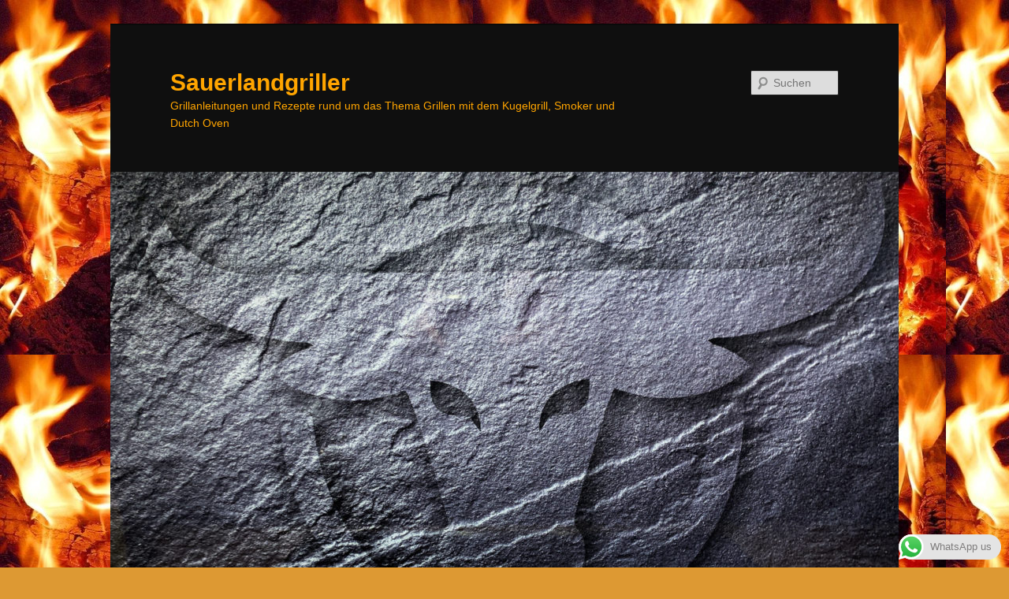

--- FILE ---
content_type: text/html; charset=utf-8
request_url: https://www.google.com/recaptcha/api2/anchor?ar=1&k=6LcN0ZUUAAAAAJiL6VA_TYqNZt2w7yFTPiOkuGVC&co=aHR0cHM6Ly93d3cuc2F1ZXJsYW5kZ3JpbGxlci5jb206NDQz&hl=en&v=TkacYOdEJbdB_JjX802TMer9&theme=light&size=normal&anchor-ms=20000&execute-ms=15000&cb=2lzk61z55rcs
body_size: 45960
content:
<!DOCTYPE HTML><html dir="ltr" lang="en"><head><meta http-equiv="Content-Type" content="text/html; charset=UTF-8">
<meta http-equiv="X-UA-Compatible" content="IE=edge">
<title>reCAPTCHA</title>
<style type="text/css">
/* cyrillic-ext */
@font-face {
  font-family: 'Roboto';
  font-style: normal;
  font-weight: 400;
  src: url(//fonts.gstatic.com/s/roboto/v18/KFOmCnqEu92Fr1Mu72xKKTU1Kvnz.woff2) format('woff2');
  unicode-range: U+0460-052F, U+1C80-1C8A, U+20B4, U+2DE0-2DFF, U+A640-A69F, U+FE2E-FE2F;
}
/* cyrillic */
@font-face {
  font-family: 'Roboto';
  font-style: normal;
  font-weight: 400;
  src: url(//fonts.gstatic.com/s/roboto/v18/KFOmCnqEu92Fr1Mu5mxKKTU1Kvnz.woff2) format('woff2');
  unicode-range: U+0301, U+0400-045F, U+0490-0491, U+04B0-04B1, U+2116;
}
/* greek-ext */
@font-face {
  font-family: 'Roboto';
  font-style: normal;
  font-weight: 400;
  src: url(//fonts.gstatic.com/s/roboto/v18/KFOmCnqEu92Fr1Mu7mxKKTU1Kvnz.woff2) format('woff2');
  unicode-range: U+1F00-1FFF;
}
/* greek */
@font-face {
  font-family: 'Roboto';
  font-style: normal;
  font-weight: 400;
  src: url(//fonts.gstatic.com/s/roboto/v18/KFOmCnqEu92Fr1Mu4WxKKTU1Kvnz.woff2) format('woff2');
  unicode-range: U+0370-0377, U+037A-037F, U+0384-038A, U+038C, U+038E-03A1, U+03A3-03FF;
}
/* vietnamese */
@font-face {
  font-family: 'Roboto';
  font-style: normal;
  font-weight: 400;
  src: url(//fonts.gstatic.com/s/roboto/v18/KFOmCnqEu92Fr1Mu7WxKKTU1Kvnz.woff2) format('woff2');
  unicode-range: U+0102-0103, U+0110-0111, U+0128-0129, U+0168-0169, U+01A0-01A1, U+01AF-01B0, U+0300-0301, U+0303-0304, U+0308-0309, U+0323, U+0329, U+1EA0-1EF9, U+20AB;
}
/* latin-ext */
@font-face {
  font-family: 'Roboto';
  font-style: normal;
  font-weight: 400;
  src: url(//fonts.gstatic.com/s/roboto/v18/KFOmCnqEu92Fr1Mu7GxKKTU1Kvnz.woff2) format('woff2');
  unicode-range: U+0100-02BA, U+02BD-02C5, U+02C7-02CC, U+02CE-02D7, U+02DD-02FF, U+0304, U+0308, U+0329, U+1D00-1DBF, U+1E00-1E9F, U+1EF2-1EFF, U+2020, U+20A0-20AB, U+20AD-20C0, U+2113, U+2C60-2C7F, U+A720-A7FF;
}
/* latin */
@font-face {
  font-family: 'Roboto';
  font-style: normal;
  font-weight: 400;
  src: url(//fonts.gstatic.com/s/roboto/v18/KFOmCnqEu92Fr1Mu4mxKKTU1Kg.woff2) format('woff2');
  unicode-range: U+0000-00FF, U+0131, U+0152-0153, U+02BB-02BC, U+02C6, U+02DA, U+02DC, U+0304, U+0308, U+0329, U+2000-206F, U+20AC, U+2122, U+2191, U+2193, U+2212, U+2215, U+FEFF, U+FFFD;
}
/* cyrillic-ext */
@font-face {
  font-family: 'Roboto';
  font-style: normal;
  font-weight: 500;
  src: url(//fonts.gstatic.com/s/roboto/v18/KFOlCnqEu92Fr1MmEU9fCRc4AMP6lbBP.woff2) format('woff2');
  unicode-range: U+0460-052F, U+1C80-1C8A, U+20B4, U+2DE0-2DFF, U+A640-A69F, U+FE2E-FE2F;
}
/* cyrillic */
@font-face {
  font-family: 'Roboto';
  font-style: normal;
  font-weight: 500;
  src: url(//fonts.gstatic.com/s/roboto/v18/KFOlCnqEu92Fr1MmEU9fABc4AMP6lbBP.woff2) format('woff2');
  unicode-range: U+0301, U+0400-045F, U+0490-0491, U+04B0-04B1, U+2116;
}
/* greek-ext */
@font-face {
  font-family: 'Roboto';
  font-style: normal;
  font-weight: 500;
  src: url(//fonts.gstatic.com/s/roboto/v18/KFOlCnqEu92Fr1MmEU9fCBc4AMP6lbBP.woff2) format('woff2');
  unicode-range: U+1F00-1FFF;
}
/* greek */
@font-face {
  font-family: 'Roboto';
  font-style: normal;
  font-weight: 500;
  src: url(//fonts.gstatic.com/s/roboto/v18/KFOlCnqEu92Fr1MmEU9fBxc4AMP6lbBP.woff2) format('woff2');
  unicode-range: U+0370-0377, U+037A-037F, U+0384-038A, U+038C, U+038E-03A1, U+03A3-03FF;
}
/* vietnamese */
@font-face {
  font-family: 'Roboto';
  font-style: normal;
  font-weight: 500;
  src: url(//fonts.gstatic.com/s/roboto/v18/KFOlCnqEu92Fr1MmEU9fCxc4AMP6lbBP.woff2) format('woff2');
  unicode-range: U+0102-0103, U+0110-0111, U+0128-0129, U+0168-0169, U+01A0-01A1, U+01AF-01B0, U+0300-0301, U+0303-0304, U+0308-0309, U+0323, U+0329, U+1EA0-1EF9, U+20AB;
}
/* latin-ext */
@font-face {
  font-family: 'Roboto';
  font-style: normal;
  font-weight: 500;
  src: url(//fonts.gstatic.com/s/roboto/v18/KFOlCnqEu92Fr1MmEU9fChc4AMP6lbBP.woff2) format('woff2');
  unicode-range: U+0100-02BA, U+02BD-02C5, U+02C7-02CC, U+02CE-02D7, U+02DD-02FF, U+0304, U+0308, U+0329, U+1D00-1DBF, U+1E00-1E9F, U+1EF2-1EFF, U+2020, U+20A0-20AB, U+20AD-20C0, U+2113, U+2C60-2C7F, U+A720-A7FF;
}
/* latin */
@font-face {
  font-family: 'Roboto';
  font-style: normal;
  font-weight: 500;
  src: url(//fonts.gstatic.com/s/roboto/v18/KFOlCnqEu92Fr1MmEU9fBBc4AMP6lQ.woff2) format('woff2');
  unicode-range: U+0000-00FF, U+0131, U+0152-0153, U+02BB-02BC, U+02C6, U+02DA, U+02DC, U+0304, U+0308, U+0329, U+2000-206F, U+20AC, U+2122, U+2191, U+2193, U+2212, U+2215, U+FEFF, U+FFFD;
}
/* cyrillic-ext */
@font-face {
  font-family: 'Roboto';
  font-style: normal;
  font-weight: 900;
  src: url(//fonts.gstatic.com/s/roboto/v18/KFOlCnqEu92Fr1MmYUtfCRc4AMP6lbBP.woff2) format('woff2');
  unicode-range: U+0460-052F, U+1C80-1C8A, U+20B4, U+2DE0-2DFF, U+A640-A69F, U+FE2E-FE2F;
}
/* cyrillic */
@font-face {
  font-family: 'Roboto';
  font-style: normal;
  font-weight: 900;
  src: url(//fonts.gstatic.com/s/roboto/v18/KFOlCnqEu92Fr1MmYUtfABc4AMP6lbBP.woff2) format('woff2');
  unicode-range: U+0301, U+0400-045F, U+0490-0491, U+04B0-04B1, U+2116;
}
/* greek-ext */
@font-face {
  font-family: 'Roboto';
  font-style: normal;
  font-weight: 900;
  src: url(//fonts.gstatic.com/s/roboto/v18/KFOlCnqEu92Fr1MmYUtfCBc4AMP6lbBP.woff2) format('woff2');
  unicode-range: U+1F00-1FFF;
}
/* greek */
@font-face {
  font-family: 'Roboto';
  font-style: normal;
  font-weight: 900;
  src: url(//fonts.gstatic.com/s/roboto/v18/KFOlCnqEu92Fr1MmYUtfBxc4AMP6lbBP.woff2) format('woff2');
  unicode-range: U+0370-0377, U+037A-037F, U+0384-038A, U+038C, U+038E-03A1, U+03A3-03FF;
}
/* vietnamese */
@font-face {
  font-family: 'Roboto';
  font-style: normal;
  font-weight: 900;
  src: url(//fonts.gstatic.com/s/roboto/v18/KFOlCnqEu92Fr1MmYUtfCxc4AMP6lbBP.woff2) format('woff2');
  unicode-range: U+0102-0103, U+0110-0111, U+0128-0129, U+0168-0169, U+01A0-01A1, U+01AF-01B0, U+0300-0301, U+0303-0304, U+0308-0309, U+0323, U+0329, U+1EA0-1EF9, U+20AB;
}
/* latin-ext */
@font-face {
  font-family: 'Roboto';
  font-style: normal;
  font-weight: 900;
  src: url(//fonts.gstatic.com/s/roboto/v18/KFOlCnqEu92Fr1MmYUtfChc4AMP6lbBP.woff2) format('woff2');
  unicode-range: U+0100-02BA, U+02BD-02C5, U+02C7-02CC, U+02CE-02D7, U+02DD-02FF, U+0304, U+0308, U+0329, U+1D00-1DBF, U+1E00-1E9F, U+1EF2-1EFF, U+2020, U+20A0-20AB, U+20AD-20C0, U+2113, U+2C60-2C7F, U+A720-A7FF;
}
/* latin */
@font-face {
  font-family: 'Roboto';
  font-style: normal;
  font-weight: 900;
  src: url(//fonts.gstatic.com/s/roboto/v18/KFOlCnqEu92Fr1MmYUtfBBc4AMP6lQ.woff2) format('woff2');
  unicode-range: U+0000-00FF, U+0131, U+0152-0153, U+02BB-02BC, U+02C6, U+02DA, U+02DC, U+0304, U+0308, U+0329, U+2000-206F, U+20AC, U+2122, U+2191, U+2193, U+2212, U+2215, U+FEFF, U+FFFD;
}

</style>
<link rel="stylesheet" type="text/css" href="https://www.gstatic.com/recaptcha/releases/TkacYOdEJbdB_JjX802TMer9/styles__ltr.css">
<script nonce="gMIfDF79HMT3zkEvUkBFCA" type="text/javascript">window['__recaptcha_api'] = 'https://www.google.com/recaptcha/api2/';</script>
<script type="text/javascript" src="https://www.gstatic.com/recaptcha/releases/TkacYOdEJbdB_JjX802TMer9/recaptcha__en.js" nonce="gMIfDF79HMT3zkEvUkBFCA">
      
    </script></head>
<body><div id="rc-anchor-alert" class="rc-anchor-alert"></div>
<input type="hidden" id="recaptcha-token" value="[base64]">
<script type="text/javascript" nonce="gMIfDF79HMT3zkEvUkBFCA">
      recaptcha.anchor.Main.init("[\x22ainput\x22,[\x22bgdata\x22,\x22\x22,\[base64]/[base64]/[base64]/[base64]/[base64]/[base64]/YVtXKytdPVU6KFU8MjA0OD9hW1crK109VT4+NnwxOTI6KChVJjY0NTEyKT09NTUyOTYmJmIrMTxSLmxlbmd0aCYmKFIuY2hhckNvZGVBdChiKzEpJjY0NTEyKT09NTYzMjA/[base64]/[base64]/Ui5EW1ddLmNvbmNhdChiKTpSLkRbV109U3UoYixSKTtlbHNle2lmKFIuRmUmJlchPTIxMilyZXR1cm47Vz09NjZ8fFc9PTI0Nnx8Vz09MzQ5fHxXPT0zNzJ8fFc9PTQ0MHx8Vz09MTE5fHxXPT0yMjZ8fFc9PTUxMXx8Vz09MzkzfHxXPT0yNTE/[base64]/[base64]/[base64]/[base64]/[base64]\x22,\[base64]\x22,\x22GcOhw7zDhMOMYgLDrcO+wpDCkcOcasKiwpDDqMOPw5dpwpwADQsUw6NGVlU8dj/DjljDuMOoE8K7VsOGw5svFMO5GsK0w4QWwq3CocKCw6nDoTLDucO4WMKUSC9GRR/DocOEOsOww73DmcK/[base64]/DucK7w5kNwqY5bU9mwrZnPcKRwoIiXnvCsBnChFBmw4Fkwol7GkXDuQDDrMKZwp54I8OWwrHCpMOpfBwdw4lGVAMyw6g+JMKCw454wp5qwpEpSsKIJsKUwqBvYQRXBE/CliJgD1PDqMKQPMKDIcOHMcK2G2Avw7gDeBvDuGzCgcOTworDlsOMwpVJIlvDiMO+NljDoiJYNWVsJsKJO8K+YMK/w6/ChSbDlsO/[base64]/Cr04yazpWDxfDncOqw6jDh8K/w5BKbMOff3F9wq7DthFww7rDlcK7GQvDkMKqwoI5CkPCpSFvw6gmwqfCiEo+fcOnfkxhw54cBMK5woUYwo1nccOAf8OUw75nAwLDtEPCucKuOcKYGMKqMsKFw5vCrMK4woAww7jDs14Hw4jDtgvCuUtNw7EfFMKFHi/[base64]/CrhZ5QnFbwojCu3cTPUbCsX7CmUXCu8OOwpHDjkHCtnXDusKLJFMKwovDncKsw4/DpcOnPMKpwplmYQ/DoRMMwpzDh1smfsKQTsKBSybCkcO3DcOzfsKmwqxkw7LCm3HCosKXZ8Ova8K7wp57McO1w5hrwq7Dt8OyW1UKWsKMw65Hf8KNeHjDl8OswoZxWsODw77DnCjCnjEKwo0CwpFVXsKqV8KMHSXDlURSLMO8wozDjcKew5vCoMKyw6/Dtx3Cmk7CuMKUwp7Cs8KvwqjClwPDmsKYMMOcblfDtcOcwpXDnsOsw53CpcO8wpAnY8KIwoc9QAwTwpwgwrE1PcKSwr3DgWnDqcKXw6PCvcO2EXRmwoMHwo/CqcKxwr8UF8KxK2jDmcOPworCnMOpwrTCpQjDsSHCuMO+w6LDpMO/wrUCwp15B8OSwqE/wqd6fsO0wqA7X8KMwphvUMK8w7NIw6wuw5/Djw/CsDvDoHLCicOSasK/[base64]/CtHnCgcKiJMK+N8ObdF/[base64]/w7scwoLDnMKvwr0+HsKhSsKzwpvDvA3Cr0PDulFVQyUCGV/CmsKVPcORC35WamDDi2lRAyUTw4ETeHHDhjoQcVnDtHJXwpMpwqw6EcOXesOIwqPDh8O2YcKdw7ciPAQ2S8Kxw6DDnMOCwqh/[base64]/b2EkwobCmMKhw4/DrsOQw4XDnWJRdcKCwozCscKnKxdxwpzDrj0Rw5/[base64]/w6HCl2jDj2zDlcOvwrZPZsOUwqANw6fCkcKBwrHCplfCmXgidsOuwpZwC8KjH8KlFS5CYi9OwpXDtcO3V0EVCMO5wqokwokcw58OZTZbe24XB8K4N8KUwrDDqcKrwqnCmV3DvMOHI8KvOMK/P8O8wpHDjMKSw57DohXDiHh4I29wCWLChcOBHMOmFsK9ecK1w4k8PntxVXTDmg7CmFAWwqzChWF8WMOXwqbCjcKOwrJzw4dLwq7DqsKzwpjDg8OKLcK9w7DDlsOywp4FdDrCssK4w6jDpcO+KHnCp8OdwoXCg8KGKxTCvhRmwpR5BMKOwoHDmSx9w60CcsOCeWsXUXl/[base64]/w4lsQ8K+b8OFCMOAwqnCh0jCs8KMGgDDpAzCr1INw5/ClMKmE8OpwoAywogpY30TwpBGBMKcw5MgYWgowrotwrnDkhjCgsKxDm8cw6LDtD9kfMKzwrjDksO9w6fCilzDmMOCSXJDw6rDiFRfYcOswqZzw5bCu8O6w48/w6tJw4LDslFzYWjCjMOSG1UXw5nCo8OtAwJWw63CukLDkF0bPjfDrEIsNE/CpV3ChjhwG2zCl8ORw7HCngnDuGACB8K8w7sHCcOGwqMaw57CksO8Fg97worCsEbCnzjDoUbCs1wGYcOda8OLwpgCw6jDgxd6wojCq8KOw4TCng/CpUhsbhLCoMOUw5MqGG9qI8KJwr/DpBHCjhAEekPDnMK4w5LCkMOJXcKPwrXCrxMFw6ZqQFk8JXrDrsOoXsKhw70ew4TDlwfDp0fDjkZwXcKhWjMAUUNzf8OENMOaw7rCvj3CosKiwpdDwq7DtnHDisOZe8OhAsOoBlNEWEouw5IaZnTCi8KLcmNvw4LDk3kcGsO/ThLClDjDkjQlIMODYiTCmMO1w4XCl3Mpw5DCnCgqYMO/Kl1+An7ChcKEwoBmRS/DjMOOwrrCtMK1w5g0w5bDvMKbw6zCjiDCqMOGwq3DgTDCkcOow5zDvcKPQV7Ds8KhSsOMwpI8G8K7HsOBOsK2E34twog7asOREVfDimzDjV/ChMOweD3CnVzDu8OMwrHCmhjCn8Olw6pNbEh6wrF/[base64]/wrgMHE4CUcOiwp/DlMKAAMOhAsKywpIQM8OSw5HDlMKPDzxdw77CsWdvKhFyw4vCjMONDsOPThnClndVwoFqFmzCv8Ktw7NaJmNpFMOAwqw/QMKxLcKAwqVIw5t2ZDnCs1t/[base64]/CjTpFZ0BVVVMwEsOuw6YhTFDCqcKmwqB0wogyWMKcDMKTUEQUNMOmwplXwpBRw5rCgMOcTsOXNHPDl8OoLcKJwr/[base64]/w4XDmsO/UlHCv8Kaw7YlOsKXw6bDumHCmcKbH13Dk1fCsgDDiW/[base64]/[base64]/wpzDnQl8FcK+w4vDq8KUw4nDggxrXkTCmcOOfx53RsOkKCDCvijDosOYdyfDsDIEen/Dl2vDicOCwqLDt8KeNnTCiA4vwqLDgxQjwqrCj8KFwq1WwqzDoQ13WhrDpcOJw6lyIMO8wq3DgQrDuMOSQQ3Cjkt2w77CjcK6wqMXwrQxGcKkIGF/[base64]/DhVYiwq9ew5MYwpg5RcKhf8OVEQ3DhcKww6FOIT50SMOoBBgjbcK+woVpacOVO8O5M8KjMCnDtmA2H8K5w7Bbwq3DicKywo3DvcKyTy0EwpdcMsOFw6TCqMKIM8ObXcKOwqNfwpwWwpzDul/CqsKpEG5GV3fDvVbDjG88TCBzR2LDvRXDpXfDjcOwcDMoa8KtwoLDo3fDthHDscKQwrfCnsO5wpJWw5lXAGvDmQDCoD7DpxLDsi/[base64]/ClxPCuBIoImooHsKZacO3w7gkwppFKMOrwoPDgEAPJXXDkMK0wpJ7A8OCAiPDgsOWwpzCjMK1wrFfwr1YS2JcF1fCiSDCp2HDilLCm8KueMKjesO5EFDDisO9X2LDok9jdHfDvsKPdMOUwp0OFwgeFcOUV8KYw7cWEMK/wqLDqRcDDwrCoR9bw7YJwpTClErDhiJJwq5Jwq/CilLClcKHVsKswozCowZuwp3Dm35uMsKjX2YSwqNXw7wqw61dwq1HYcOqKsO/[base64]/[base64]/DrDY2U8OCfX/[base64]/CkcOww7MKw6tyDHphTsKVwqAkw7AAwrUvecKIwrk1wotvEcOqDcODwrwYw6HCoCjCqMKJw57Ct8O1PBhib8K3TWrCkcK4wpYywpzCgsOVS8KLwrrCscKQwq8jdMOSw44qa2DCijccIcK7wo3Cu8K2w7A/[base64]/CiiPDqMO3J8K3bsKoworDmnp8cjMTwoXCnsKacsOwwqkkGcKkfi3ChMOjwprCjlrCp8O1w4vDvsOCT8OmMDUMacKLNX4JwplewoDCoDgMw5NQw7EHHQfDv8KYwqN4VcKAw4/Cpw8PLMOiw7LDryTCrnJ3wowFwo0QEcKpSGM9wqHDqMOKDGRXw6sZw7bDqQxaw7HCkAgEfC3Cljc4SMK6w5zDom1OJMO6LGEKFMObMCVIw7LDkMK/EBnDicOFwoPDtEoQwoLDjMOvw7cZw5TDh8OAf8O/ETs0wrzCviHDmn8vwq/DgRF8w4nDpcKaUwkTEMOqex1nbF7DnMKNR8KewovDrMOzW0Mdwr4+XMKocsKJLcOXKMK9D8ORwrHCq8OuIl/DkQ0Ow6rDqsO9VMOWwp1rwp3Dm8ORHBFQVsO1w6fCvcO9cSo/DcO8woNlw6PDg1bCssK/wp1gVcKVecOHHcK6wqnCs8O6XUxTw4suw7YswpvCl2TCm8KEFcK+wr/DniRBwoU4woRFwr93wpDDgXzDjlrCsSRRw4/CqcOHwpnCinLCqsKkwqPDv2fCkB/[base64]/[base64]/[base64]/w6MneBN5dnk0YnpFZMOKcSAAw4Bew5/CvcO2wpZIHXBAw4kcOmRXwq3DusOmC2HCo3BwP8KSSVx2XsKBw7bDhsOnwrktGsKCMH44AsKiVsKRwoIhUMK+FCDCjcOdw6HDqcONOMO1FA/Di8KuwqfCqjXDpMKww7Z+w58+wqHDr8K5w7w6Ohk1RMKnw7Arw7zCigg6wpgnV8OIw6AHwrs3L8OEUcK7w6TDlcKwVcKhwqInw4fDvcKzHBQkMcK3czPCkcOvwrQ/w4FIwqcBwrHDpsKmQsKJw5nCisK+wrInMXvDgcKew6/[base64]/DvMKaDMKqw6FwLC7CpW3DoTfCiMOYw5dJKgvCvg/ChERWwrFbw6t3wrBdSEEAwrQtGcO+w7tkwppZMV/Cn8OCw5LDmcOTwowcaSDCiBQ6McK3RsORw7cBwqnCosO5LsOCw6/DjUHDozHChG/CuG7DjMKzCD3DpTFoGFjCn8OnwqzDn8Khwr3Cg8O7wqvCgzttbAp3wqfDiUdwZXwzAHsKBsO1wrPCihoqwq7DgC5Jw4RmVcKPPMOLwrHCt8OXBh7DvcKTIVkywrvDvMOlZjk8w697X8O0wr7Ct8ODwqctw7FZw5HCgMKxOMOJIkQyMsOxw7onwo/CsMKeYMOiwpXDj1jDj8KbQsO/T8KXw5dTw6XDlHJUw4nDl8Oqw7HDo1zCpMOFN8KwDkNhEQpMXjNhw692RcKBBsOVw5fCgMOnw6XDpmnDjMKeDUzCik/CocOOwrw0DB80wo9mw7howonCpMKTw67DlcKIW8OqI3wGw5xfwqRPwrwAwqzDscO5RU/Cr8KRPzrDkm3DgRXDmcKFwoHCv8ONc8KBVcOEw6MJNsKOD8Kuw5IJZnnCtnzDgMOzw4jDpkMdJsKxw6EyZUE/eQshw43CvXfCjkImbWnDsQXDnMK2wpTDvMKVw4XCoUI2w5nDpFfCssODw6DDqCYaw619ccOOw67CshoPw5vDsMKaw4MuwrLDiE3DmxfDm1TCnMO8wqHDpQXDi8KKXMOTRyTDpsOBbMK0CktRd8O8UcO0w4/DmsKdb8KHwpXDo8KOc8OnwrZQw6LDkcKyw61GMUbCsMOlwo94bMOfYVTDm8O7ACjCowsnVcOzFmjDnU8WG8OQRsOoPcKPRjBhfTJFw5fDmwJfwrsDIcOPw7PCv8OXw4New45vwr/CucOgDMKew4RvYF/DucK1L8KCwpM/[base64]/w5QKw7NQwr0oGsOxw4EfF8KVwpcLwqPCncOxCChSJjLCuHp3w7nCrcOTFkwnwoxNBMOhw6LCol3DgBsrw5YBCsOyLsKJI3LCvSvDksOVwoHDpcKaODEnQ1Z8w5EcwqUHw7vDosOXDU/CosKuw51cGR15w5Buw4bCoMO/w5goBcKzw4XDgxDDknMYGMKzw5NBAcKtMX7DpsKaw7Nrwq/Cs8OAcQLDocKSwroAw4Rxw6TCkjF3RcKzQ2hZZHDCjsKWEjYIwqXDpsKgEMOPw5/[base64]/DgEXDvCYswrjDjMKfwrLDu0BSY8Otw50iNzgHw5hfw5wXXMOww5d4w5AtdX1vwotIZMKDw7vDocOew6w0BcOUw6zDrMOBwoslHRXCvsKlUcOfdCLDmhgFwqnDlyzCvgp/w4jCi8KAKsKuBDjCj8KUwoUFccKVw67DiDcvwqoUJsOwQsO0w5vDtsOWKcOZw4peDcKZIcOIEmBUwqbDoAfDjhnDqSnCo0PCtQc4QTciRGgowr/DhMObw651TMKxPcKTw5rDrC/Ct8Kjwq12B8KddAx7w48/[base64]/ScKnwp/ClG/CkXDCm8OeaMKdwrUCQcO3OHF2w61vH8OeGBN9wrXDnmswZktZw6zDu0Mgwp4iw7gQfFdWUcK+w5g9w413DMO3w5gbFcKiAsK4EwPDr8OdOCBMw73Dn8OOfxgzAjHDtcOPw65IVm8/w4tNw7XDusKNKMOnw6EPwpbDkB3DtsO0wofCvMOdB8OidMO4wp/CmcK/RsOmYcKow67CnxvDqknDsGlRL3TDrMKEwrLCjT/CrMOJw5Fsw5HCkxQYw7/[base64]/w5/[base64]/wpgNQcOWwrLDvDPCs2rDgXBZfcOcw6g0woxRwp1/aQTClcOvTmAKFMKYWkEpwq4WInrCkMOzwqIea8KQwr86woDDpMKtw4gow5jChDDClsOswrYtw47DjMK/wpxEwqYBdcK4BMKzFRNUwrvDmsODw7TDql7DhUE0wpPDkm89NMObI2wew7k6wrVUOBPDokx6w6Jbwr7CicKYwp/[base64]/wrLCjcKablTDk8OXBsO/KMK5HBYgaU3CrMKPcsKGw4BzwrvCjR8gwrsxwpfCv8OEUW9uUy0iwpPDiQTCpUHCo07DnsO0FcKhw6DDhDDDicK4aDjDjRZawpE3S8KIwr3DgsOvIcOzwo3Cg8KRI1XCgUvCkD7DvlfCswAyw7AkQsOiZMO8w40sXcK/wrXCu8KGw40TEX7Dk8O1PWxtB8OZOMOjewPCqUnCkcOxw542MkzCsAN5wpQwC8OsTm1cwpfCisOpA8KHwrvCqwV1TcKGc3YHV8KfWzLDosOGbWnDhMKnw7BFVcKaw7bDoMO4MWIQMhLDr2wfPMK1bzLDlMO3wr7Cj8ONGsKsw4RubsKOCsKbVk41BzvCrjlCw6MOwo/DiMODF8KBbMOMR3tWZEnDvwVewrPCq1TCqix5SR5pw5h0BcKlw6EEACTCocKHOMKmb8Owb8KUXD0bPi3DhBfDr8OsfsK6ZcOZw6XCpDPDgsKiaBE8VGLCgMKlWigCJ2QCZcOIw4zDkB3CkBnDgwwcwpkiwqXDrCjCphJNXcObw7bDrkXDnMKGGS/CgGdMw6fDg8OBwqVFwqNydcK5wpTClMOTPHsXRm7Ci2cxwr8FwpZ9J8KUw4HDi8OVw78Kw5sFXTo1Zl7CqcKbLhrDp8OBWcKSFxHCr8KIw4bDncO/GcOqwp0uYQktwqvDisOecVjCosOcw7DClMO0w5w6IsKCImIWPGRaSMOYeMKxRcOScBTCgD3Dg8Ogw41oRgvDicOowpHDlx9eE8OpwqRRw7BhwqkfwqXCs1UJZR3DmEnDs8OqasOQwqIvwqDDiMO3wr7DkcO2SlNbRTXDp1k4wp/DhzAhY8OVJsKhw6fDu8KuwqPDhcK9wog1Z8OBw6LCpMKOesKYw5pCVMKVw7vCjcOgcsKOVCnCrgHDrsOBw4dDPmUVfcKMw77ClsKDw6Jbw7gKw5xxwo9Twr06w7lJLsKIBXcVwovCvMKfwq/CgsKHP0IjwpzDh8OXw7dmDCzCtsKcw6IcYMOmKx58K8KoHApQw5pzE8O8JjxyXsOewoMFG8OrTUzCkSgcw7tAwrfDq8OTw67CkF3Cg8KdH8KFwp3CnsOqcG/Dj8Ojwp3CmzzDrUsdw5DClQonw5kVUi3CjMOEwqvDqGnDklvCmMOBw55kw5tFwrUDwr9ewrXDoR4MH8OzMcOnw47CrAVKwrl0w4ggc8K7wo7Cim/CgcKFCcKgZcKAwpbCj1zDsjsbwqHCpsO7w7E6wopCw5rCrcOVYSDDgxFdAG/DrjvCmyzCpjNGEx/[base64]/DiRHDuDwMw58aw5MYwovDrgBww44qMsOKXwpYSAPDosOhICHCg8O8wphHwpd0wrfCjcOBw6ITUcOKw6EOW2bDh8Kuw4oywps/U8OPwpRTB8K6wpzCpmfDvDHDtsOnwrADYE0KwrtIV8KeNEwTwo5NCMKLw5jDv2p5PcOdXMKSX8K2JMO3PjPCj3/DisKrX8K8DE80woR8OSjDoMKrwrNvZMKYKsO/w6/DvhzCvCzDuh5aUsKSOcOKwqnCtHDCvwp7dWLDoCQ/w71jw59vw6TCgD/DhsOfAQXDlMONwoltA8K5wobDlHPDpMK6wqENwpp8f8O9BcOAEMOgOMKvTsKiUmbCqxXCs8O/w6bCuhPCqzViw54nCgHDtsOrw6vCosONbBrCnT3DrMK3w7fDhX5kXsK+wrVyw4XDkwDDksKIw7cEwp1sRW/DvE45dzbCmcOPQcOeR8KUwrPDhmojesOowpx1w7nCvX4hSsO7wq0Pw5fDk8Kgw75DwokADhdOw4cJPQ3Cs8KSwqgSw6rDgRUnwrRCVitTRUXCrllGw6TDu8KeW8KFJcOkDxfCpMK5w6HDocKkw7dhwpVEIyTCnwDDlw9dwprDlXkMdWjDvXFIfToQw6LDvcK/w7F3w7rCl8OCWsOHFMKccMKON2xUwp3Dpx/[base64]/L8OtdVrDtyJ/[base64]/[base64]/DhzXDoMOKwrYdw4hFf19cw6zCtzE1RMKIwpY4worCh8OAAVECwpvDmRpYwpzDozN1J3HCl3HDmcOQTWJOw5nCocOSwr8Qw7PDl1rCmDfCkkDDoyEvDSvDlMKZw59vdMKYDiMLw7hLw7JtwqDDjjNXFMObwpHCn8KSw7/CuMKTAMKeDcKYH8OKZ8KHCMKnwovDlsOfQsKGPDBRw4TDtcKPCMKBGsOiQm/[base64]/GkHCpMOwOsK6woghMMK7aMOzwpc/w60nc0fDhBPDr14nd8KoOW3ChwzDi1woTChWw40DwpFKwr9Vw5PDmW3DisKxw4oOLMKzAFLCqBAKwqPDq8OBXnlMS8OjRMO1GW/CqcK7DnMyw4wyGMOfSsKQAgl5c8OlwpbDrmcqw64CwonCjGTCtwrCiiMoOFvCjcO3wpLDsMK9aVzCjcOXSC02HmQiw5vCkMKKdsKhM27DqsOmFS9tBTsLw4U9dMKowrTDjsOfwolJUMOkekgqwpLCjAd8KcK+woLCkAotXy0/w5fDmsO9dcOgw7TCu1dZMcOBGVrDj03Dpxw+w5p3TMOmGMKrw77Duh/CnV8zFMKqwp1FaMKiw67DssKIw718Iz9QwqvCpsOCPT0teGLChxRcMMOdT8KJelYMw6fCoDDDocKiLsOyRsOmZsOPYMK+dMK1wrVYw49uHjrCkx0VDzrDhw3DoCwpwqEaFTJDZyIiH1TCscKNRsO6KMKmw6TDkQ/CpCzDssOrworCmFoXw6zCjcO0wpddNMKGMsOnwpjCvy3DsQ3DkTFMRsKIYHPDhTt3IcKew5www41oRcKaYB4+w7XDnRlBYx4zwoTDjsOJDyrCm8KPwqPDlMOHwpEsP1gnwrjCo8K9wpt4BsKVwqTDh8OAMsK/w5DCssOlwo/CtkhoKMKEwrN3w4N9YcKPwobCn8KMESzCpMOHTxPCrcKtBSvCtMK+wrbDs23DtAHDsMO/wo5Dw4fCt8KvM2vDszjCs1rDqMO5wrnDnzXDonYKw4U7PsOeRMO8w6LDiB7DpgbDgybDvzlKKwcmwrYewo/CuwYrYMO2a8O3wpZWORdWwrMXXHnDhgnDlcKOw6fDk8KxwoIXwqlaw6ROVsOpwpg0wrLDlMKlw4A9w5nCkMK1YcOjX8ONAcOONBsowqo1wqZJLcKEw5goeh/Cn8KLZcKTOjjCjcO9w4/DgCzCscKew4A/wqw0wrQiw5DCkDsbB8O6LXlSXcKNwqd1RAEawpzChE3ClhhPw4TDtmLDn3LClGh1w70bwqLDkUNZEj3Di3HCo8Oqw7d5w742FsKow7nCg13DgsOdwpsGw6fDpsONw5XCtAvDncK6w7kra8OrXSPCscOPw7Z4cHspw4YHfsKvwoHCpF/DsMORw5nCiDvCucO7eWPDrmzCmiXCnjxXFMK6T8KgZsKvcsKXw59ETcKofk9hwqdzPMKGwoXDujwqJEteX0g6w7TDnsKyw4EzdMOKITYUVTIgZsKvCVNbJB0SDhZ/[base64]/DgT43wqLChMOvVMKkw4s9wopTwrXChsKPC1VdLCN1wrbDpsKjw64jwqbCt3jCnjUnLGfCncOZfBLDvcOXIGbDs8KVbX7DsxfDusOlJSLCqwfDhsO5wqUodcOaJAFmw6Vrwq/ChsKtw6ZeHiQUw7PDvMKaM8Oow47DnMOaw45Rwok/[base64]/CssKQwqIoCcKMSsK/wqXCrMK8wqlhw4XDhSfCpcKkw78dTCRGLxwMwpXCicOdbsOcdMKPNXbCqXLCpsKUw4wSwoggIcOfW1FDw6nChMKmTkcZbnzCp8OISmHDghNUOMORRsOeZAU8wqbDlMOuwrDDgzNeB8ONw4/CjMOPw5Eiw603w4Q1wrzCkMOsWsObZ8Ofw4USw505G8KbdEouw4XDqCYGw63DtjQdwp7Cl1bCjk5Pw4DCpsObw551HyDCp8OQwpsYasOCccKHwpMHO8O7b0M/[base64]/JcKAwqN5EsOYwrBfwojDuGXDv0kWwojDm8KQw5DCscOXCsOWwrrDjcKiwq0ob8KuRSx1w4/CssOvwrDChyo0Bz4SH8KIJ3zCo8K3QC3DvcKIw6/DoMKew6jCt8Kfa8OTw77CusOGaMK7ZsKqwqYmN33Cukhec8K9w4DDjMK3WMOAU8O9w6A7CFDCognCgBZkPAFfdjluFXdWwo0nw4xXwrrCoMK9csKvw7DDuQNcBWh4RMKPc3/Du8KDwrPCp8KzSUHDl8OvKibCkMKfB3TDuSRLwofCqXUhwpLDsXBnCQ/DmcOUUWsbQz9nwp3DhGhABg5gwppTGMO9wrBPd8Kswpg7w68ABcKawofDu384wrzDqm3DmcOfcnzCv8KEecOMYsODwobDm8OWL2cNw6/[base64]/w4zDm8KFPcOhI8KmEcKDw7TCvW3DrQ7Dt8O1J8O6wpQnwqvCgghmXBPDhDfCog1zUF0+wonDnHbDv8K4AQbDg8K9cMKHD8Kpd0/DlsKvwrrCqcO1UTTCtj/CrkEewp7Cq8Kjw4fDh8K3w715HjbCtcKjw6t4c8OjwrzDvB3DhsK7wpLDsUItUsOawrlgCcKqwrDDrV9dMgzDu1QCwqTDrcKpw6tcQi7DjVJLwr3ChC4BDH/CpTphScKxwq9bKcKFMABtwojCrcKkw5LCnsOgw6XDny/Ci8OtwonDj2nDgcOEwrDDncOgwr4FSyXDpsOTw6bDocOjfzQEDzPDmcODw5dHU8OmZ8Kjw65DJ8O+w796wr3DuMOcw7/CnsOBwp/Cg37CkAbCkwHCn8OwCMKmM8OOK8Oxw4rDhsKWEibCinktw6B4wrAlwqnChcKVwqkqwrjCo1RoUnoew6A5w5TDiS3CgG1FwqHCoA96ClzDsH8FwrHCrw3ChsOwZ30/FsO/[base64]/ID7CqR5+w53Coyx3w5FNO2J0w4B2w7ldw57ChcKkRMKNU3Qnw6w+MsKewo3DhcORc33DqUYMwqRgw5nDt8OKRnrDrsOsaXjDl8Krwr3DsMOsw73CscKFTcOJLQfDoMKSC8Kdwrg2XzrDusOuwpIAScK2wp/DuxcJXsO4W8K/wqXDscKsECTCjcK7HMK4w43DnyjCngXDk8OuDFAQwrrCq8OKRDxIw7JvwpB6IMOUwrUVOcOQwoTCsCzDgzNgGcObw7/DsAQWwrnDvSdbwpYTw4w1w6kmdn3DkhrCrFfDkcOIQ8OVKcK4w6fCu8KLwr0Swq/Dl8K/G8O1w65Gw5RSV2hJDD1nwrrCh8KgX1vDmcKACsKeM8KbWHfCh8OXwo3Ct3EybHzDgcKaQMOZwp4nQQPDuERhwobDojjCtEzDg8OUS8OXT3PDgSHClw3DlsONw67ChMOVwpzDgHwwwqrDjMKgJ8OYw6FoU8KnUMKVw6ITKsOMwqFqVcKpw5/CtgszChjCj8OoThNxw6tUw7rCocKdO8KLwpIDw67CjcO8UH0hI8OJAsO6wqvCiEfCq8OOw4fDocO3ZcOjw5/DqsKdP3TCpcOlCcKQwqwtBTs/NMOpw45AA8O4wqPCqQ7DusONGBLDiGzCvsKvD8KnwqTDlMKvw4U7w6YLw7Z3w6EPwpzCmlxDw7XDiMO1fGsVw6AfwoBew6Ecw6EmG8KdwpbCvnleOcKpAsO+w4nDgcK7AArDp3PCvsOeXMKnW1rCpsODwpbDtcOSaWvDrFw6woVsw77CpkYKwosPRRrCisKPKcO8wr/Co34FwrclARrChjPCuhcdCsO+MhbDsznDl2zDjcKMW8KeXX7DhsOiIywmXsKpSxPCj8KOQsK5SMOKwqkbbljCkMOeJcOyGcK7wonDqMKNwp/DvEzCs149HsKyZ23DlMKJwoEuwoTCgsKwwqbClQ4swoIww7vCs1jDowJPXQNYDMO2w6TCiMO5G8KtO8O0VMO8Rw56XTdHAsOiwqVSTgjDhsKuw7bCsGV4wrTDqF0VLMKiW3TDpMK/w4/DsMOHcgF5TMKvcn/CvDs1w4TCv8KwKMOQw7HDlgbCuU/Cu2fDlFzCqsO9w6bDvcKBw4IxwpPDuE7DkcOlBQ5pwqNewo/DucOzwqTCh8OcwpNXwprDscK5OkzCuXrCuF1hF8O9d8OyIE9cGBnDk38Zw7c4wq/Dsmofwo83wolILzvDi8KCwr7Ds8OfS8OeMcOVVV/DtUjCqUnCoMORJXvChcKeIDEHw4bCpmrCm8KOwqDDgzbCqTwIwoRlZ8O4Q0Y5wroMPBnCg8Kmw7lGw7g/cAXDp0N6wrAnwp/[base64]/MiLCsSh6wrYqdsKzFsO7SEHCohE/KkNWw6/[base64]/HQ/CvGPDgB5+wodjw7/[base64]/DucKLOMKNw7w8bGTCgCgsesO9wq3CmsOUw73ChsKjwoPCl8KudRLCmsOQLsOnwoLDlBNBDcKDw5/Cs8O7w7jCpwHDkcODKgRoOsOuRMKscDBMf8K/BhnCl8O4KSQ9wrgkQmMlw53CucO0wp3Dp8KdWGwdwoYbw6s2w57DgHI3wpIrw6TCv8KKdMO0w5TCikPDhMO3MywgQsKlw6nDm0JJbw7DsF/DiXhEwp/DgMOCVw7DnkUVBMOKw73DtE/DlsKBwqllwqcYdR9yDUZ8w6zDncKXwrhJA2zDjR/[base64]/DnRIfw5B5w5MHBMKkfUMhwptXKMO/w7sIK8KKw4TDuMObwoEbw57CiMKWX8KUw4nDmMKSPMOKbsKTw5oVwp/DnD5KS23CtxMBNSDDlMK7w5bDisKOwqTDgcOFw5nDvVlEwqTDnMKNw4HCrSZJacOGfgsIXxvDuB/DnWHCjcKSTMOnSyIMSsOvw4xRb8KgBsOHwpYSNsK7wp3Dm8KnwokGYUEnOFh/worDgQgZQMK1RmPClMOdaUjClBzChsOowqc5w7HDrMONwpMuT8Obw59WwpjCg17CiMOtw5dIe8KdcyzDt8OFUlx9wqlSGGrDhsKKw77Dv8OSwqYKQsKlPRUgw6YLwr9cw5jDkXpbM8O9w4nCpMOvw7rCucKewoDDsFEewpPCnMOHw4V7BcKgwph/w5DDiSXCmcK/[base64]/DjtDwrtzw4HDnTDCmFksCCTDjFvDu25UwrM9w7rCkFoawq7DjcK2wph+OULDuHjCs8OPI2XDtsOqwo8QdcOqwojDmyIfwqMUwoHCocOgw7w5w6BmDFbDjTYOwolcw6nDk8OHLmDChSk1NkHCqcODwqA1w5/CsijDmsOlw5HCoMKDY3Zowqlew5kGBsKkecKvw4nCvsOPwpDCnMOvw44/XkPCsnlkDEBKw6FmAMKjw78Rwohpwp7DssKEU8OYIBTCvnzDomzCoMOre2Q7w4zCtsOpbkHDsHU1wpjCj8KEw5vDhlcawrgZDEDCocO8wr9/[base64]/CpsOLw585wrAHwrUffsOvwojCjgxHwqF4enRMwq1AwrhMI8Kcb8OYw7DCiMOlw69vw7/CgcOow6vDlcOYSQfDmQ3DoBYiSC1wImLCoMOHVMKbZMOAIsK9MsKrScOsMsK3w7rChAdrasKYcX8gw4PCnQXCosOEwqjCoBHDixdjw6QCwpTCnGUnwpjDvsKXwrnDrX3DvWXDtiHCiEJHw4HCgGtMEMKhe2jClcOhA8KCw5HCkDQLQMKlOVjClW/CvREIwpFvw77CtibDmE/[base64]/DtTJxYMOyRMKIdcKcw4QLAXtFG0TDt8OJZUsowqXCsATCohXCu8OJR8Kpw5QBwpthwqk6w5rCrQHDnwJ4T0I0WVXChkvDp0DDoGRIG8OMw7VTw4nDsgHDlsK1wrDCsMKtJlLDv8KhwrF/w7fDk8KrwotWKMOOZsKrwoLCr8Obw4lQwoofe8OowoXCpsKEIMKIw78qC8KHwpR1YjvDrzDDocOWb8OxNsO1wrPDiDtZX8O8DMKtwqNjw65Ow6hMw65PIMOben/[base64]/wpTDvC3DjEI5wrMxdVzCgcKBTMOed8KlwpjDh8KEwprCui3DtG5Tw5vCnMKPw6F7YsKvEGrCpMO5d3TDqj9Mw5oFwqdsKT7CoXtaw4/CrcK4woMyw78Dwo/DsBgzfcKOw4M7wpVAw7cbKXTDl2PDpABRw7/CicKsw7jChyENwoY2DQTDjiXDrsKwf8O/wqfDhhfDucOAwpI2w7gvwqJ3KX7CiE0LAsOFwoAeahLDv8Kiwpcnwq47TcO1KcK7eS0Swo1Cw4kSw6hWw7EBw4QvwrfCrcKVC8OoA8OewohGGcKlc8Oiw6lmw7rDgsKNw6vDhV3Cr8K7cw9CQMKSw4vChcKDHcOfw6/DjAd6wr0Gw61pw5vDiHnDmcKVc8OIWcOjdcKYX8KYSMKnw7fDsUDDssOPwp/CsWvCkRTDuA/Cv1bDisOkwrQvJMOkGsOABcK/w7Mnw5FTw4BXw51Hw4Zdwo9wACBxLcK/wrBPw7vCrQsoOS8Fw7fCi0Igw6A0w5kTwrDCksOKw67CswpOw6IqCcO1F8OpScKzQMKiE0DCjRVMdwRJwpnCpcOzW8OXIhDDgsKTRsO5w7RDwpnCt2/CvMOnwoPDqSLCqsKJw6PDt17DjWDCg8OWw4HDscKWMsOfJ8KGw7h3CcKkwoMJw6jCtMK8TcO8wp3Dgk5qwo7DhD82w6pDwo7CmRAIwq7Do8OSw7BBaMOoccO8BTHCqxVwVzQ\\u003d\x22],null,[\x22conf\x22,null,\x226LcN0ZUUAAAAAJiL6VA_TYqNZt2w7yFTPiOkuGVC\x22,0,null,null,null,1,[21,125,63,73,95,87,41,43,42,83,102,105,109,121],[7668936,452],0,null,null,null,null,0,null,0,1,700,1,null,0,\[base64]/tzcYADoGZWF6dTZkEg4Iiv2INxgAOgVNZklJNBoZCAMSFR0U8JfjNw7/vqUGGcSdCRmc4owCGQ\\u003d\\u003d\x22,0,0,null,null,1,null,0,0],\x22https://www.sauerlandgriller.com:443\x22,null,[1,1,1],null,null,null,0,3600,[\x22https://www.google.com/intl/en/policies/privacy/\x22,\x22https://www.google.com/intl/en/policies/terms/\x22],\x22isio8t761fR6swg6cM4wbFPQ4GcJb7skjNhgemFux98\\u003d\x22,0,0,null,1,1763710260581,0,0,[79,226],null,[95,101],\x22RC-k7Zshi1AWXRDkg\x22,null,null,null,null,null,\x220dAFcWeA73oeDdrD3-VxmsqFVEK1locBjUbgbSy8zNRRlJAsySc336CjtdYV677Q6UOu7xMTfJwf03Vem21ZXZAlbZqp1kAMZgtw\x22,1763793060574]");
    </script></body></html>

--- FILE ---
content_type: text/html; charset=utf-8
request_url: https://www.google.com/recaptcha/api2/aframe
body_size: -271
content:
<!DOCTYPE HTML><html><head><meta http-equiv="content-type" content="text/html; charset=UTF-8"></head><body><script nonce="fwFeHWp9O4s3oUMpYNvWfg">/** Anti-fraud and anti-abuse applications only. See google.com/recaptcha */ try{var clients={'sodar':'https://pagead2.googlesyndication.com/pagead/sodar?'};window.addEventListener("message",function(a){try{if(a.source===window.parent){var b=JSON.parse(a.data);var c=clients[b['id']];if(c){var d=document.createElement('img');d.src=c+b['params']+'&rc='+(localStorage.getItem("rc::a")?sessionStorage.getItem("rc::b"):"");window.document.body.appendChild(d);sessionStorage.setItem("rc::e",parseInt(sessionStorage.getItem("rc::e")||0)+1);localStorage.setItem("rc::h",'1763706661697');}}}catch(b){}});window.parent.postMessage("_grecaptcha_ready", "*");}catch(b){}</script></body></html>